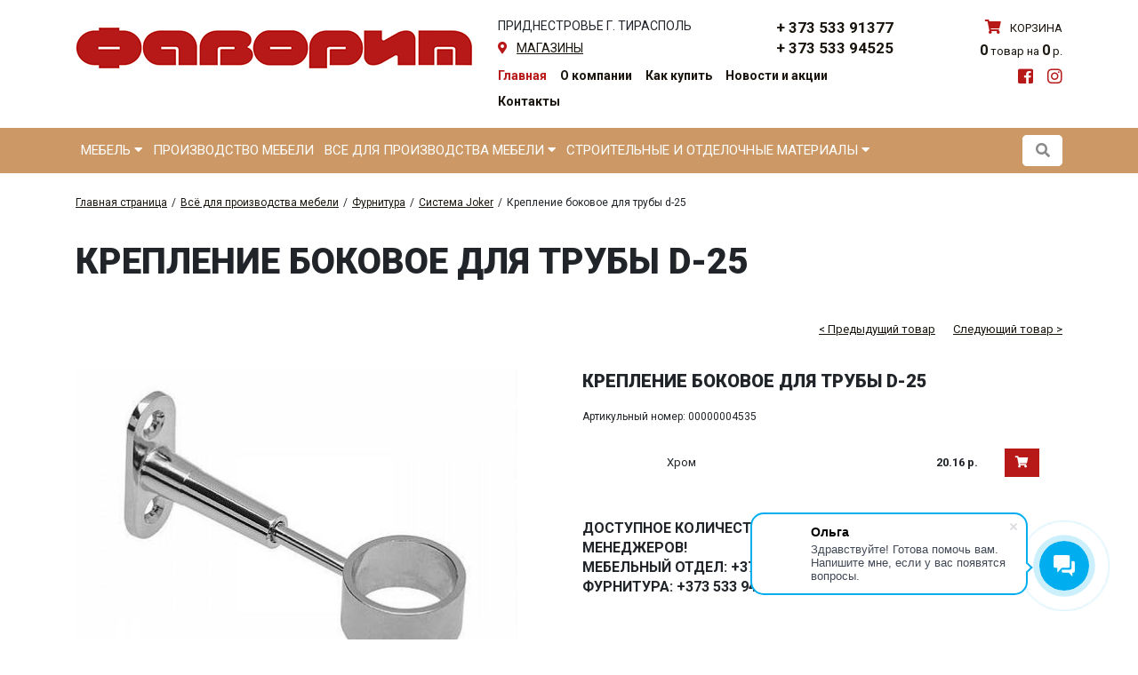

--- FILE ---
content_type: text/html; charset=UTF-8
request_url: https://favoritmd.com/catalog/furnitura_sistema_joker/5926/
body_size: 12638
content:
<!DOCTYPE html>
<html>

<head>
	<title>Купить Крепление боковое для трубы d-25 в магазине «Фаворит» </title>
<meta http-equiv="Content-Type" content="text/html; charset=UTF-8" />
<meta name="robots" content="index, follow" />
<meta name="description" content="Купить Крепление боковое для трубы d-25 в магазине мебели, строительных и отделочных материалов «Фаворит» , Тирасполь, ПМР. Мебельный отдел: +373 533 91377, Фурнитура: +373 533 94525." />
<link href="/local/templates/front/css/reset.css?15844256441096" type="text/css"  data-template-style="true"  rel="stylesheet" />
<link href="/local/templates/front/css/bootstrap.min.css?1584425644140930" type="text/css"  data-template-style="true"  rel="stylesheet" />
<link href="/local/templates/front/css/jquery.fancybox.min.css?158442564414065" type="text/css"  data-template-style="true"  rel="stylesheet" />
<link href="/local/templates/front/css/all.min.css?158442564446930" type="text/css"  data-template-style="true"  rel="stylesheet" />
<link href="/local/templates/front/css/slick.css?15855912671797" type="text/css"  data-template-style="true"  rel="stylesheet" />
<link href="/local/templates/front/css/styles.css?161606197835071" type="text/css"  data-template-style="true"  rel="stylesheet" />
<script>if(!window.BX)window.BX={};if(!window.BX.message)window.BX.message=function(mess){if(typeof mess==='object'){for(let i in mess) {BX.message[i]=mess[i];} return true;}};</script>
<script>(window.BX||top.BX).message({"pull_server_enabled":"N","pull_config_timestamp":0,"shared_worker_allowed":"Y","pull_guest_mode":"N","pull_guest_user_id":0,"pull_worker_mtime":1746162309});(window.BX||top.BX).message({"PULL_OLD_REVISION":"Для продолжения корректной работы с сайтом необходимо перезагрузить страницу."});</script>
<script>(window.BX||top.BX).message({"JS_CORE_LOADING":"Загрузка...","JS_CORE_NO_DATA":"- Нет данных -","JS_CORE_WINDOW_CLOSE":"Закрыть","JS_CORE_WINDOW_EXPAND":"Развернуть","JS_CORE_WINDOW_NARROW":"Свернуть в окно","JS_CORE_WINDOW_SAVE":"Сохранить","JS_CORE_WINDOW_CANCEL":"Отменить","JS_CORE_WINDOW_CONTINUE":"Продолжить","JS_CORE_H":"ч","JS_CORE_M":"м","JS_CORE_S":"с","JSADM_AI_HIDE_EXTRA":"Скрыть лишние","JSADM_AI_ALL_NOTIF":"Показать все","JSADM_AUTH_REQ":"Требуется авторизация!","JS_CORE_WINDOW_AUTH":"Войти","JS_CORE_IMAGE_FULL":"Полный размер"});</script>

<script src="/bitrix/js/main/core/core.min.js?1742876758225353"></script>

<script>BX.Runtime.registerExtension({"name":"main.core","namespace":"BX","loaded":true});</script>
<script>BX.setJSList(["\/bitrix\/js\/main\/core\/core_ajax.js","\/bitrix\/js\/main\/core\/core_promise.js","\/bitrix\/js\/main\/polyfill\/promise\/js\/promise.js","\/bitrix\/js\/main\/loadext\/loadext.js","\/bitrix\/js\/main\/loadext\/extension.js","\/bitrix\/js\/main\/polyfill\/promise\/js\/promise.js","\/bitrix\/js\/main\/polyfill\/find\/js\/find.js","\/bitrix\/js\/main\/polyfill\/includes\/js\/includes.js","\/bitrix\/js\/main\/polyfill\/matches\/js\/matches.js","\/bitrix\/js\/ui\/polyfill\/closest\/js\/closest.js","\/bitrix\/js\/main\/polyfill\/fill\/main.polyfill.fill.js","\/bitrix\/js\/main\/polyfill\/find\/js\/find.js","\/bitrix\/js\/main\/polyfill\/matches\/js\/matches.js","\/bitrix\/js\/main\/polyfill\/core\/dist\/polyfill.bundle.js","\/bitrix\/js\/main\/core\/core.js","\/bitrix\/js\/main\/polyfill\/intersectionobserver\/js\/intersectionobserver.js","\/bitrix\/js\/main\/lazyload\/dist\/lazyload.bundle.js","\/bitrix\/js\/main\/polyfill\/core\/dist\/polyfill.bundle.js","\/bitrix\/js\/main\/parambag\/dist\/parambag.bundle.js"]);
</script>
<script>(window.BX||top.BX).message({"LANGUAGE_ID":"ru","FORMAT_DATE":"DD.MM.YYYY","FORMAT_DATETIME":"DD.MM.YYYY HH:MI:SS","COOKIE_PREFIX":"BITRIX_SM","SERVER_TZ_OFFSET":"7200","UTF_MODE":"Y","SITE_ID":"s1","SITE_DIR":"\/","USER_ID":"","SERVER_TIME":1769754781,"USER_TZ_OFFSET":0,"USER_TZ_AUTO":"Y","bitrix_sessid":"a96e92687917d62745b9deb66ae3b168"});</script>


<script src="/bitrix/js/pull/protobuf/protobuf.js?1680099898274055"></script>
<script src="/bitrix/js/pull/protobuf/model.js?168009989870928"></script>
<script src="/bitrix/js/main/core/core_promise.min.js?15844269372490"></script>
<script src="/bitrix/js/rest/client/rest.client.min.js?16800999509240"></script>
<script src="/bitrix/js/pull/client/pull.client.min.js?174616231149849"></script>
<script src="//code.jquery.com/jquery-latest.min.js"></script>
<script>BX.setJSList(["\/local\/templates\/front\/js\/jquery.fancybox.min.js","\/local\/templates\/front\/js\/popper.js","\/local\/templates\/front\/js\/bootstrap.min.js","\/local\/templates\/front\/js\/slick.min.js","\/local\/templates\/front\/js\/jquery.matchHeight-min.js","\/local\/templates\/front\/js\/select2.min.js","\/local\/templates\/front\/js\/scripts.js"]);</script>
<script>
					(function () {
						"use strict";

						var counter = function ()
						{
							var cookie = (function (name) {
								var parts = ("; " + document.cookie).split("; " + name + "=");
								if (parts.length == 2) {
									try {return JSON.parse(decodeURIComponent(parts.pop().split(";").shift()));}
									catch (e) {}
								}
							})("BITRIX_CONVERSION_CONTEXT_s1");

							if (cookie && cookie.EXPIRE >= BX.message("SERVER_TIME"))
								return;

							var request = new XMLHttpRequest();
							request.open("POST", "/bitrix/tools/conversion/ajax_counter.php", true);
							request.setRequestHeader("Content-type", "application/x-www-form-urlencoded");
							request.send(
								"SITE_ID="+encodeURIComponent("s1")+
								"&sessid="+encodeURIComponent(BX.bitrix_sessid())+
								"&HTTP_REFERER="+encodeURIComponent(document.referrer)
							);
						};

						if (window.frameRequestStart === true)
							BX.addCustomEvent("onFrameDataReceived", counter);
						else
							BX.ready(counter);
					})();
				</script>
<meta name="viewport" content="width=device-width, initial-scale=1.0">
<meta name="apple-mobile-web-app-capable" content="yes">
<link rel="icon" href="/favicon.png" type="image/x-icon">
<link rel="shortcut icon" href="/favicon.png" type="image/x-icon">

<script>
	(function(w,d,u){
		var s=d.createElement('script');s.async=true;s.src=u+'?'+(Date.now()/60000|0);
		var h=d.getElementsByTagName('script')[0];h.parentNode.insertBefore(s,h);
	})(window,document,'https://cdn-ru.bitrix24.ru/b13097148/crm/site_button/loader_1_bxzu9p.js');
</script>

<!--'start_frame_cache_TVwM3R'--><!-- Bitrix24.LiveChat external config -->
<script>
	window.addEventListener('onBitrixLiveChat', function(event)
	{
		var config = {'user':{'hash':'0f88e943e63fb0cc9601ac05186f27f8','name':'','lastName':'','email':''},'firstMessage':'[br][b]Сайт[/b]: #VAR_HOST#[br][b]Страница сайта[/b]: #VAR_PAGE#'};
		var widget = event.detail.widget;

		widget.setUserRegisterData(
			config.user
		);
		widget.setCustomData(
			config.firstMessage.replace('#VAR_HOST#', location.hostname).replace('#VAR_PAGE#', '[url='+location.href+']'+(document.title || location.href)+'[/url]')
		);

	
	});
</script>
<!-- /Bitrix24.LiveChat external config -->
<!--'end_frame_cache_TVwM3R'-->



<script  src="/bitrix/cache/js/s1/catalog/template_2b519fd3e5af6363b36ae5c42e0e6dca/template_2b519fd3e5af6363b36ae5c42e0e6dca_v1.js?1746162350315197"></script>
<script>var _ba = _ba || []; _ba.push(["aid", "3236bd4c75c9b1ac78a5ed5926d0dbe5"]); _ba.push(["host", "favoritmd.com"]); (function() {var ba = document.createElement("script"); ba.type = "text/javascript"; ba.async = true;ba.src = (document.location.protocol == "https:" ? "https://" : "http://") + "bitrix.info/ba.js";var s = document.getElementsByTagName("script")[0];s.parentNode.insertBefore(ba, s);})();</script>


</head>

<body>
	<div class="wrap">

		<div id="mobile-menu" class="mobile-menu2">
	<div class="mobile-menu2__inner">
		<div class="mobile-menu2__top">
			<div class="mobile-menu2__top1">
				<div class="search-wrap search-wrap--mobile">
					<div class="search search--mobile d-flex">
						<div class="search__input">
							<input class="search-input" type="search">
						</div>
						<div class="search__button">
							<button class="search-button">
								<i class="fas fa-search"></i>
							</button>
						</div>
					</div>
				</div>
			</div>
			<div class="mobile-menu2__top2">
				<div class="header-phone header-phone--mobile color-pink text-right">
					<a href="tel:+37353391377">+ 373 533 91377</a>
					<br>
					<a href="tel:+37353394525">+ 373 533 94525</a>
				</div>
			</div>
		</div>
		<div class="mobile-menu2__bottom">
			<div class="left-menu">
				<div class="left-menu__block">
					<a href="/catalog/mebel/">
						<div class="left-menu__link align-items-center d-flex">
							<div>
								Мебель
							</div>
							<div></div>
						</div>
					</a>
				</div>
				<div class="left-menu__block">
					<a href="/manufacture/">
						<div class="left-menu__link align-items-center d-flex">
							<div>
								Производство мебели
							</div>
							<div></div>
						</div>
					</a>
				</div>
				<div class="left-menu__block">
					<a href="/catalog/vsye_dlya_proizvodstva_mebeli/">
						<div class="left-menu__link align-items-center d-flex">
							<div>
								Все для изготовления мебели
							</div>
							<div></div>
						</div>
					</a>
				</div>
				<div class="left-menu__block">
					<a href="/catalog/construction_materials/">
						<div class="left-menu__link align-items-center d-flex">
							<div>
								Строительные и отделочные материалы
							</div>
							<div></div>
						</div>
					</a>
				</div>
			</div>
			<div class="left-menu2">
		<div class="left-menu2__block">

				<a class="active" href="/">Главная</a>		</div>
		<div class="left-menu2__block">
<a href="/about/">О компании</a>		</div>
		<div class="left-menu2__block">
<a href="/about/howto/">Как купить</a>		</div>
		<div class="left-menu2__block">
<a href="/news/">Новости и акции</a>		</div>
		<div class="left-menu2__block">
<a href="/about/contacts/">Контакты</a>		</div>
</div>
		</div>
		<div class="mobile-menu2__bottom">
			<div class="social__links">
				<a href="https://www.facebook.com/favoritmd-102020781828913/" target="_blank">
					<i class="fab fa-facebook-square"></i>
				</a>
				<a href="https://www.instagram.com/favoritmd/" target="_blank">
					<i class="fab fa-instagram"></i>
				</a>
			</div>
		</div>
	</div>
</div>
<div class="overmobile"></div>

		<header class="header">
	<div class="container">
		<div class="row">
			<div class="col-8 col-lg-6 col-xl-5">
				<div class="logo">
					<a href="/" class="logo__logo"></a>
				</div>
			</div>
			<div class="col-lg-4 col-xl-5 d-none d-lg-block">
				<div class="header-center">
					<div class="header-center__top text-uppercase">
						<div class="row">
							<div class="col-lg-12 col-xl-7">
								<div class="city city--header">
									<div class="city__city">
										Приднестровье г. Тирасполь
									</div>
									<div class="city__change">
										<i class="fas fa-map-marker-alt color-red"></i>
										<a href="/about/contacts/#map">магазины</a>
									</div>
								</div>
							</div>
							<div class="col-xl-5 d-none d-xl-block">
								<div class="header-phone text-right">
									<a href="tel:+37353391377">+ 373 533 91377</a>
									<br>
									<a href="tel:+37353394525">+ 373 533 94525</a>
								</div>
							</div>
						</div>
					</div>

					<div class="header-center__bottom d-none d-xl-block">
	<div class="top-menu d-flex flex-wrap">
		<div class="top-menu__block">

				<a class="active" href="/">Главная</a>
		</div>
		<div class="top-menu__block">
<a href="/about/">О компании</a>
		</div>
		<div class="top-menu__block">
<a href="/about/howto/">Как купить</a>
		</div>
		<div class="top-menu__block">
<a href="/news/">Новости и акции</a>
		</div>
		<div class="top-menu__block">
<a href="/about/contacts/">Контакты</a>
		</div>
	</div>
</div>
				</div>
			</div>
			<div class="col-2 col-lg-1 d-xl-none">
				<div class="mobile-basket mobile-icon">
					<a href="/personal/cart/">
						<i class="fas fa-shopping-cart color-red"></i>
					</a>
				</div>
			</div>
			<div class="col-2 col-lg-1 d-xl-none">
				<div class="mobile-menu mobile-icon">
					<a href="#">
						<i class="fas fa-bars color-red"></i>
					</a>
				</div>
			</div>

			<div class="col-12 col-lg-2 d-none d-xl-block">
	<div class="text-right">
		<a href="/personal/cart/" class="basket">
			<div class="basket__top text-uppercase">
				<i class="fas fa-shopping-cart color-red"></i> корзина
			</div>
			<div class="basket__bottom">
				<span>0</span> товар на
				<span>0</span> р.
			</div>
		</a>
	</div>
	<div class="text-right social__links">
		<a href="https://www.facebook.com/favoritmd-102020781828913/" target="_blank">
			<i class="fab fa-facebook-square"></i>
		</a>
		<a href="https://www.instagram.com/favoritmd/" target="_blank">
			<i class="fab fa-instagram"></i>
		</a>
	</div>
</div>

		</div>
	</div>
</header>

		<section class="section section--menu d-none d-xl-block">
	<div class="container">
		<div class="position-relative">
			<div class="row">
				<div class="col-12 col-lg-10 position-static">
					<nav class="main-menu text-uppercase d-flex flex-wrap">
						<div class="main-menu__block">
							<a href="/catalog/mebel/">Мебель
								<i class="fas fa-caret-down"></i>
							</a>
							<div class="main-menu2">
								<div class="row">
									<div class="col-7">
										<div class="main-menu-sub menu-sub">

										<div class="main-menu-sub__block menu-sub-block">
											<a href="/catalog/myagkaya_mebel/" class="main-menu-sub__link menu-sub-link">
												<div class="d-flex align-items-center">
													<div class="main-menu-sub__link-left">
														Мягкая мебель													</div>
													<div class="main-menu-sub__link-right">
														<i class="fas fa-chevron-right"></i>
													</div>
												</div>
											</a>
											<div class="main-menu-sub2 menu-sub">
												<div class="main-menu-sub2__block menu-sub-block">
													<a href="/catalog/myagkaya_mebel_banketki/" class="main-menu-sub2__link menu-sub-link">
														Банкетки													</a>
												</div>
												<div class="main-menu-sub2__block menu-sub-block">
													<a href="/catalog/myagkaya_mebel_kresla/" class="main-menu-sub2__link menu-sub-link">
														Кресла													</a>
												</div>
												<div class="main-menu-sub2__block menu-sub-block">
													<a href="/catalog/myagkaya_mebel_nabory/" class="main-menu-sub2__link menu-sub-link">
														Наборы													</a>
												</div>
												<div class="main-menu-sub2__block menu-sub-block">
													<a href="/catalog/myagkaya_mebel_pryamye_divany_2-h_mestnye/" class="main-menu-sub2__link menu-sub-link">
														Прямые диваны 2-х местные													</a>
												</div>
												<div class="main-menu-sub2__block menu-sub-block">
													<a href="/catalog/myagkaya_mebel_pryamye_divany_3-h_mestnye/" class="main-menu-sub2__link menu-sub-link">
														Прямые диваны 3-х местные													</a>
												</div>
												<div class="main-menu-sub2__block menu-sub-block">
													<a href="/catalog/myagkaya_mebel_uglovye_divany/" class="main-menu-sub2__link menu-sub-link">
														Угловые диваны													</a>
												</div>
											</div>
										</div>

										<div class="main-menu-sub__block menu-sub-block">
											<a href="/catalog/mebel_dlya_gostinoy/" class="main-menu-sub__link menu-sub-link">
												<div class="d-flex align-items-center">
													<div class="main-menu-sub__link-left">
														Мебель для гостиной													</div>
													<div class="main-menu-sub__link-right">
														<i class="fas fa-chevron-right"></i>
													</div>
												</div>
											</a>
											<div class="main-menu-sub2 menu-sub">
												<div class="main-menu-sub2__block menu-sub-block">
													<a href="/catalog/mebel_dlya_gostinoy_vitriny/" class="main-menu-sub2__link menu-sub-link">
														Витрины													</a>
												</div>
												<div class="main-menu-sub2__block menu-sub-block">
													<a href="/catalog/mebel_dlya_gostinoy_zerkalo/" class="main-menu-sub2__link menu-sub-link">
														Зеркало													</a>
												</div>
												<div class="main-menu-sub2__block menu-sub-block">
													<a href="/catalog/mebel_dlya_gostinoy_komody/" class="main-menu-sub2__link menu-sub-link">
														Комоды													</a>
												</div>
												<div class="main-menu-sub2__block menu-sub-block">
													<a href="/catalog/mebel_dlya_gostinoy_stenki/" class="main-menu-sub2__link menu-sub-link">
														Стенки													</a>
												</div>
												<div class="main-menu-sub2__block menu-sub-block">
													<a href="/catalog/mebel_dlya_gostinoy_stoly_zhurnalnye/" class="main-menu-sub2__link menu-sub-link">
														Столы журнальные													</a>
												</div>
												<div class="main-menu-sub2__block menu-sub-block">
													<a href="/catalog/mebel_dlya_gostinoy_tumby_tv/" class="main-menu-sub2__link menu-sub-link">
														Тумбы ТВ													</a>
												</div>
												<div class="main-menu-sub2__block menu-sub-block">
													<a href="/catalog/mebel_dlya_gostinoy_shkafy/" class="main-menu-sub2__link menu-sub-link">
														Шкафы													</a>
												</div>
												<div class="main-menu-sub2__block menu-sub-block">
													<a href="/catalog/rasprodazha_skidki_gost/" class="main-menu-sub2__link menu-sub-link">
														Распродажа/скидки													</a>
												</div>
											</div>
										</div>

										<div class="main-menu-sub__block menu-sub-block">
											<a href="/catalog/mebel_dlya_spalni/" class="main-menu-sub__link menu-sub-link">
												<div class="d-flex align-items-center">
													<div class="main-menu-sub__link-left">
														Мебель для спальни													</div>
													<div class="main-menu-sub__link-right">
														<i class="fas fa-chevron-right"></i>
													</div>
												</div>
											</a>
											<div class="main-menu-sub2 menu-sub">
												<div class="main-menu-sub2__block menu-sub-block">
													<a href="/catalog/mebel_dlya_spalni_zerkalo/" class="main-menu-sub2__link menu-sub-link">
														Зеркало													</a>
												</div>
												<div class="main-menu-sub2__block menu-sub-block">
													<a href="/catalog/mebel_dlya_spalni_karkasy_dlya_krovatey/" class="main-menu-sub2__link menu-sub-link">
														Каркасы для кроватей													</a>
												</div>
												<div class="main-menu-sub2__block menu-sub-block">
													<a href="/catalog/mebel_dlya_spalni_komody/" class="main-menu-sub2__link menu-sub-link">
														Комоды													</a>
												</div>
												<div class="main-menu-sub2__block menu-sub-block">
													<a href="/catalog/mebel_dlya_spalni_krovati/" class="main-menu-sub2__link menu-sub-link">
														Кровати													</a>
												</div>
												<div class="main-menu-sub2__block menu-sub-block">
													<a href="/catalog/mebel_dlya_spalni_tualetnyy_stolik/" class="main-menu-sub2__link menu-sub-link">
														Туалетный столик													</a>
												</div>
												<div class="main-menu-sub2__block menu-sub-block">
													<a href="/catalog/mebel_dlya_spalni_tumby_prikrovatnye/" class="main-menu-sub2__link menu-sub-link">
														Тумбы прикроватные													</a>
												</div>
												<div class="main-menu-sub2__block menu-sub-block">
													<a href="/catalog/mebel_dlya_spalni_shkafy/" class="main-menu-sub2__link menu-sub-link">
														Шкафы													</a>
												</div>
												<div class="main-menu-sub2__block menu-sub-block">
													<a href="/catalog/rasprodazha_skidki_sp/" class="main-menu-sub2__link menu-sub-link">
														Распродажа/скидки													</a>
												</div>
											</div>
										</div>

										<div class="main-menu-sub__block menu-sub-block">
											<a href="/catalog/mebel_dlya_detskoy/" class="main-menu-sub__link menu-sub-link">
												<div class="d-flex align-items-center">
													<div class="main-menu-sub__link-left">
														Мебель для детской													</div>
													<div class="main-menu-sub__link-right">
														<i class="fas fa-chevron-right"></i>
													</div>
												</div>
											</a>
											<div class="main-menu-sub2 menu-sub">
												<div class="main-menu-sub2__block menu-sub-block">
													<a href="/catalog/mebel_dlya_detskoy_kresla_stulya/" class="main-menu-sub2__link menu-sub-link">
														Кресла, стулья													</a>
												</div>
												<div class="main-menu-sub2__block menu-sub-block">
													<a href="/catalog/mebel_dlya_detskoy_krovati/" class="main-menu-sub2__link menu-sub-link">
														Кровати													</a>
												</div>
												<div class="main-menu-sub2__block menu-sub-block">
													<a href="/catalog/mebel_dlya_detskoy_polki/" class="main-menu-sub2__link menu-sub-link">
														Полки													</a>
												</div>
												<div class="main-menu-sub2__block menu-sub-block">
													<a href="/catalog/mebel_dlya_detskoy_stellazhi/" class="main-menu-sub2__link menu-sub-link">
														Стеллажи													</a>
												</div>
												<div class="main-menu-sub2__block menu-sub-block">
													<a href="/catalog/mebel_dlya_detskoy_stoly_pismennye/" class="main-menu-sub2__link menu-sub-link">
														Столы письменные													</a>
												</div>
												<div class="main-menu-sub2__block menu-sub-block">
													<a href="/catalog/mebel_dlya_detskoy_tumby/" class="main-menu-sub2__link menu-sub-link">
														Тумбы													</a>
												</div>
												<div class="main-menu-sub2__block menu-sub-block">
													<a href="/catalog/mebel_dlya_detskoy_shkafy/" class="main-menu-sub2__link menu-sub-link">
														Шкафы													</a>
												</div>
												<div class="main-menu-sub2__block menu-sub-block">
													<a href="/catalog/rasprodazha_skidki_det/" class="main-menu-sub2__link menu-sub-link">
														Распродажа/скидки													</a>
												</div>
											</div>
										</div>

										<div class="main-menu-sub__block menu-sub-block">
											<a href="/catalog/mebel_dlya_ofisa/" class="main-menu-sub__link menu-sub-link">
												<div class="d-flex align-items-center">
													<div class="main-menu-sub__link-left">
														Мебель для офиса													</div>
													<div class="main-menu-sub__link-right">
														<i class="fas fa-chevron-right"></i>
													</div>
												</div>
											</a>
											<div class="main-menu-sub2 menu-sub">
												<div class="main-menu-sub2__block menu-sub-block">
													<a href="/catalog/mebel_dlya_ofisa_kresla_ofisnye/" class="main-menu-sub2__link menu-sub-link">
														Кресла офисные													</a>
												</div>
												<div class="main-menu-sub2__block menu-sub-block">
													<a href="/catalog/mebel_dlya_ofisa_kresla_rukovoditeley/" class="main-menu-sub2__link menu-sub-link">
														Кресла руководителей													</a>
												</div>
												<div class="main-menu-sub2__block menu-sub-block">
													<a href="/catalog/mebel_dlya_ofisa_myagkaya_mebel/" class="main-menu-sub2__link menu-sub-link">
														Мягкая мебель													</a>
												</div>
												<div class="main-menu-sub2__block menu-sub-block">
													<a href="/catalog/mebel_dlya_ofisa_polka/" class="main-menu-sub2__link menu-sub-link">
														Полка													</a>
												</div>
												<div class="main-menu-sub2__block menu-sub-block">
													<a href="/catalog/mebel_dlya_ofisa_stellazhi/" class="main-menu-sub2__link menu-sub-link">
														Стеллажи													</a>
												</div>
												<div class="main-menu-sub2__block menu-sub-block">
													<a href="/catalog/mebel_dlya_ofisa_stoly_kompyuternye/" class="main-menu-sub2__link menu-sub-link">
														Столы компьютерные													</a>
												</div>
												<div class="main-menu-sub2__block menu-sub-block">
													<a href="/catalog/mebel_dlya_ofisa_stoly_rukovoditedya/" class="main-menu-sub2__link menu-sub-link">
														Столы руководитедя													</a>
												</div>
												<div class="main-menu-sub2__block menu-sub-block">
													<a href="/catalog/mebel_dlya_ofisa_stulya/" class="main-menu-sub2__link menu-sub-link">
														Стулья													</a>
												</div>
												<div class="main-menu-sub2__block menu-sub-block">
													<a href="/catalog/mebel_dlya_ofisa_tumby/" class="main-menu-sub2__link menu-sub-link">
														Тумбы													</a>
												</div>
												<div class="main-menu-sub2__block menu-sub-block">
													<a href="/catalog/mebel_dlya_ofisa_shkaf_platyanoy/" class="main-menu-sub2__link menu-sub-link">
														Шкаф платяной													</a>
												</div>
												<div class="main-menu-sub2__block menu-sub-block">
													<a href="/catalog/mebel_dlya_ofisa_shkaf_s_polkami/" class="main-menu-sub2__link menu-sub-link">
														Шкаф с полками													</a>
												</div>
												<div class="main-menu-sub2__block menu-sub-block">
													<a href="/catalog/rasprodazha_skidki_off/" class="main-menu-sub2__link menu-sub-link">
														 Распродажа/скидки													</a>
												</div>
											</div>
										</div>

										<div class="main-menu-sub__block menu-sub-block">
											<a href="/catalog/prihozhie/" class="main-menu-sub__link menu-sub-link">
												<div class="d-flex align-items-center">
													<div class="main-menu-sub__link-left">
														Прихожие													</div>
													<div class="main-menu-sub__link-right">
														<i class="fas fa-chevron-right"></i>
													</div>
												</div>
											</a>
											<div class="main-menu-sub2 menu-sub">
												<div class="main-menu-sub2__block menu-sub-block">
													<a href="/catalog/prihozhie_veshalka/" class="main-menu-sub2__link menu-sub-link">
														Вешалка													</a>
												</div>
												<div class="main-menu-sub2__block menu-sub-block">
													<a href="/catalog/prihozhie_zerkalo/" class="main-menu-sub2__link menu-sub-link">
														Зеркало													</a>
												</div>
												<div class="main-menu-sub2__block menu-sub-block">
													<a href="/catalog/prihozhie_komody/" class="main-menu-sub2__link menu-sub-link">
														Комоды													</a>
												</div>
												<div class="main-menu-sub2__block menu-sub-block">
													<a href="/catalog/prihozhie_nabory/" class="main-menu-sub2__link menu-sub-link">
														Наборы													</a>
												</div>
												<div class="main-menu-sub2__block menu-sub-block">
													<a href="/catalog/prihozhie_tumba_dlya_obuvi/" class="main-menu-sub2__link menu-sub-link">
														Тумба для обуви													</a>
												</div>
												<div class="main-menu-sub2__block menu-sub-block">
													<a href="/catalog/prihozhie_shkaf/" class="main-menu-sub2__link menu-sub-link">
														Шкаф													</a>
												</div>
												<div class="main-menu-sub2__block menu-sub-block">
													<a href="/catalog/rasprodazha_skidki_pr/" class="main-menu-sub2__link menu-sub-link">
														Распродажа/скидки													</a>
												</div>
											</div>
										</div>

										<div class="main-menu-sub__block menu-sub-block">
											<a href="/catalog/mebel_dlya_stolovoy/" class="main-menu-sub__link menu-sub-link">
												<div class="d-flex align-items-center">
													<div class="main-menu-sub__link-left">
														Мебель для столовой													</div>
													<div class="main-menu-sub__link-right">
														<i class="fas fa-chevron-right"></i>
													</div>
												</div>
											</a>
											<div class="main-menu-sub2 menu-sub">
												<div class="main-menu-sub2__block menu-sub-block">
													<a href="/catalog/mebel_dlya_stolovoy_kuhonnye_komplekty/" class="main-menu-sub2__link menu-sub-link">
														Кухонные комплекты													</a>
												</div>
												<div class="main-menu-sub2__block menu-sub-block">
													<a href="/catalog/mebel_dlya_stolovoy_stol_obedennyy/" class="main-menu-sub2__link menu-sub-link">
														Стол обеденный													</a>
												</div>
												<div class="main-menu-sub2__block menu-sub-block">
													<a href="/catalog/mebel_dlya_stolovoy_stul/" class="main-menu-sub2__link menu-sub-link">
														Стул													</a>
												</div>
												<div class="main-menu-sub2__block menu-sub-block">
													<a href="/catalog/mebel_dlya_stolovoy_stul_barnyy/" class="main-menu-sub2__link menu-sub-link">
														Стул барный													</a>
												</div>
												<div class="main-menu-sub2__block menu-sub-block">
													<a href="/catalog/rasprodazha_skidki_stol/" class="main-menu-sub2__link menu-sub-link">
														Распродажа/скидки													</a>
												</div>
											</div>
										</div>

										<div class="main-menu-sub__block menu-sub-block">
											<a href="/catalog/mebel_iz_naturalnogo_dereva/" class="main-menu-sub__link menu-sub-link">
												<div class="d-flex align-items-center">
													<div class="main-menu-sub__link-left">
														Мебель из натурального дерева													</div>
												</div>
											</a>
											<div class="main-menu-sub2 menu-sub">
											</div>
										</div>

										<div class="main-menu-sub__block menu-sub-block">
											<a href="/catalog/mebel_iz_rotanga/" class="main-menu-sub__link menu-sub-link">
												<div class="d-flex align-items-center">
													<div class="main-menu-sub__link-left">
														Мебель из ротанга													</div>
												</div>
											</a>
											<div class="main-menu-sub2 menu-sub">
											</div>
										</div>

										<div class="main-menu-sub__block menu-sub-block">
											<a href="/catalog/matrasy_i_podushki/" class="main-menu-sub__link menu-sub-link">
												<div class="d-flex align-items-center">
													<div class="main-menu-sub__link-left">
														Матрасы и подушки													</div>
													<div class="main-menu-sub__link-right">
														<i class="fas fa-chevron-right"></i>
													</div>
												</div>
											</a>
											<div class="main-menu-sub2 menu-sub">
												<div class="main-menu-sub2__block menu-sub-block">
													<a href="/catalog/matrasy_i_podushki_bespruzhinnye/" class="main-menu-sub2__link menu-sub-link">
														Беспружинные													</a>
												</div>
												<div class="main-menu-sub2__block menu-sub-block">
													<a href="/catalog/matrasy_i_podushki_detskie/" class="main-menu-sub2__link menu-sub-link">
														Детские													</a>
												</div>
												<div class="main-menu-sub2__block menu-sub-block">
													<a href="/catalog/matrasy_i_podushki_namatrasniki/" class="main-menu-sub2__link menu-sub-link">
														Наматрасники													</a>
												</div>
												<div class="main-menu-sub2__block menu-sub-block">
													<a href="/catalog/matrasy_i_podushki_podushki/" class="main-menu-sub2__link menu-sub-link">
														Подушки													</a>
												</div>
												<div class="main-menu-sub2__block menu-sub-block">
													<a href="/catalog/matrasy_i_podushki_s_zavisimym_pruzh_blokom/" class="main-menu-sub2__link menu-sub-link">
														С зависимым пруж.блоком													</a>
												</div>
												<div class="main-menu-sub2__block menu-sub-block">
													<a href="/catalog/matrasy_i_podushki_s_nezavisimym_pruzh_blokom/" class="main-menu-sub2__link menu-sub-link">
														С независимым пруж.блоком													</a>
												</div>
												<div class="main-menu-sub2__block menu-sub-block">
													<a href="/catalog/rasprodazha_skidki_mat/" class="main-menu-sub2__link menu-sub-link">
														Распродажа/скидки													</a>
												</div>
											</div>
										</div>

										<div class="main-menu-sub__block menu-sub-block">
											<a href="/catalog/raznoe/" class="main-menu-sub__link menu-sub-link">
												<div class="d-flex align-items-center">
													<div class="main-menu-sub__link-left">
														Разное													</div>
												</div>
											</a>
											<div class="main-menu-sub2 menu-sub">
											</div>
										</div>
										</div>
									</div>
									<div class="col-5">
										<img class="img-fluid" src="/local/templates/front/images/img-menu3.jpg" alt="">
									</div>
								</div>
							</div>
						</div>
						<div class="main-menu__block">
							<a href="/manufacture/">Производство мебели</a>
						</div>
						<div class="main-menu__block">
							<a href="/catalog/vsye_dlya_proizvodstva_mebeli/">Все для производства мебели
								<i class="fas fa-caret-down"></i>
							</a>
							<div class="main-menu2">
								<div class="row">
									<div class="col-7">
										<div class="main-menu-sub menu-sub">

											<div class="main-menu-sub__block menu-sub-block">
												<a href="/catalog/dsp_dvp_mdf_stoleshnicy/" class="main-menu-sub__link menu-sub-link">
													<div class="d-flex align-items-center">
														<div class="main-menu-sub__link-left">
															ДСП, ДВП, МДФ, столешницы														</div>
														<div class="main-menu-sub__link-right">
															<i class="fas fa-chevron-right"></i>
														</div>
													</div>
												</a>
												<div class="main-menu-sub2 menu-sub">
													<div class="main-menu-sub2__block menu-sub-block">
														<a href="/catalog/dsp_dvp_mdf_stoleshnicy_dvp/" class="main-menu-sub2__link menu-sub-link">
															ДВП														</a>
													</div>
													<div class="main-menu-sub2__block menu-sub-block">
														<a href="/catalog/dsp_dvp_mdf_stoleshnicy_dsp/" class="main-menu-sub2__link menu-sub-link">
															ДСП														</a>
													</div>
													<div class="main-menu-sub2__block menu-sub-block">
														<a href="/catalog/dsp_dvp_mdf_stoleshnicy_mdf/" class="main-menu-sub2__link menu-sub-link">
															МДФ														</a>
													</div>
													<div class="main-menu-sub2__block menu-sub-block">
														<a href="/catalog/dsp_dvp_mdf_stoleshnicy_stoleshnicy/" class="main-menu-sub2__link menu-sub-link">
															Столешницы														</a>
													</div>
												</div>
											</div>

											<div class="main-menu-sub__block menu-sub-block">
												<a href="/catalog/furnitura/" class="main-menu-sub__link menu-sub-link">
													<div class="d-flex align-items-center">
														<div class="main-menu-sub__link-left">
															Фурнитура														</div>
														<div class="main-menu-sub__link-right">
															<i class="fas fa-chevron-right"></i>
														</div>
													</div>
												</a>
												<div class="main-menu-sub2 menu-sub">
													<div class="main-menu-sub2__block menu-sub-block">
														<a href="/catalog/furnitura_barnaya_sistema/" class="main-menu-sub2__link menu-sub-link">
															Барная система														</a>
													</div>
													<div class="main-menu-sub2__block menu-sub-block">
														<a href="/catalog/furnitura_zamki/" class="main-menu-sub2__link menu-sub-link">
															Замки														</a>
													</div>
													<div class="main-menu-sub2__block menu-sub-block">
														<a href="/catalog/furnitura_komplekty/" class="main-menu-sub2__link menu-sub-link">
															Комплекты														</a>
													</div>
													<div class="main-menu-sub2__block menu-sub-block">
														<a href="/catalog/komplekty_hettich/" class="main-menu-sub2__link menu-sub-link">
															КОМПЛЕКТЫ HETTICH														</a>
													</div>
													<div class="main-menu-sub2__block menu-sub-block">
														<a href="/catalog/furnitura_konfirmaty_samorezy/" class="main-menu-sub2__link menu-sub-link">
															Конфирматы, саморезы														</a>
													</div>
													<div class="main-menu-sub2__block menu-sub-block">
														<a href="/catalog/furnitura_kryuchki/" class="main-menu-sub2__link menu-sub-link">
															Крючки														</a>
													</div>
													<div class="main-menu-sub2__block menu-sub-block">
														<a href="/catalog/furnitura_kuhonnaya_furnitura/" class="main-menu-sub2__link menu-sub-link">
															Кухонная фурнитура														</a>
													</div>
													<div class="main-menu-sub2__block menu-sub-block">
														<a href="/catalog/furnitura_mebelnye_opory/" class="main-menu-sub2__link menu-sub-link">
															Мебельные опоры														</a>
													</div>
													<div class="main-menu-sub2__block menu-sub-block">
														<a href="/catalog/furnitura_napolneniya_dlya_shkafov-kupe/" class="main-menu-sub2__link menu-sub-link">
															Наполнения для шкафов-купе														</a>
													</div>
													<div class="main-menu-sub2__block menu-sub-block">
														<a href="/catalog/furnitura_ofisnaya_furnitura/" class="main-menu-sub2__link menu-sub-link">
															Офисная фурнитура														</a>
													</div>
													<div class="main-menu-sub2__block menu-sub-block">
														<a href="/catalog/furnitura_planki_dlya_stoleshnic/" class="main-menu-sub2__link menu-sub-link">
															Планки для столешниц														</a>
													</div>
													<div class="main-menu-sub2__block menu-sub-block">
														<a href="/catalog/furnitura_plintusa_dlya_stoleshnic/" class="main-menu-sub2__link menu-sub-link">
															Плинтуса для столешниц														</a>
													</div>
													<div class="main-menu-sub2__block menu-sub-block">
														<a href="/catalog/furnitura_podemnye_mehanizmy/" class="main-menu-sub2__link menu-sub-link">
															Подъемные механизмы														</a>
													</div>
													<div class="main-menu-sub2__block menu-sub-block">
														<a href="/catalog/furnitura_polkoderzhateli_ugolki/" class="main-menu-sub2__link menu-sub-link">
															Полкодержатели, уголки														</a>
													</div>
													<div class="main-menu-sub2__block menu-sub-block">
														<a href="/catalog/raznoe2/" class="main-menu-sub2__link menu-sub-link">
															Разное														</a>
													</div>
													<div class="main-menu-sub2__block menu-sub-block">
														<a href="/catalog/furnitura_ruchki/" class="main-menu-sub2__link menu-sub-link">
															Ручки														</a>
													</div>
													<div class="main-menu-sub2__block menu-sub-block">
														<a href="/catalog/furnitura_segregatory_musornye_vedra/" class="main-menu-sub2__link menu-sub-link">
															Сегрегаторы, мусорные ведра														</a>
													</div>
													<div class="main-menu-sub2__block menu-sub-block">
														<a href="/catalog/furnitura_sistema_joker/" class="main-menu-sub2__link menu-sub-link">
															Система Joker														</a>
													</div>
													<div class="main-menu-sub2__block menu-sub-block">
														<a href="/catalog/furnitura_sistema_petel/" class="main-menu-sub2__link menu-sub-link">
															Система петель														</a>
													</div>
													<div class="main-menu-sub2__block menu-sub-block">
														<a href="/catalog/furnitura_sistema_reylingov/" class="main-menu-sub2__link menu-sub-link">
															Система рейлингов														</a>
													</div>
													<div class="main-menu-sub2__block menu-sub-block">
														<a href="/catalog/furnitura_sistemy_vydvizheniya/" class="main-menu-sub2__link menu-sub-link">
															Системы выдвижения														</a>
													</div>
													<div class="main-menu-sub2__block menu-sub-block">
														<a href="/catalog/furnitura_styazhki/" class="main-menu-sub2__link menu-sub-link">
															Стяжки														</a>
													</div>
													<div class="main-menu-sub2__block menu-sub-block">
														<a href="/catalog/furnitura_sushki_kargo_karusel/" class="main-menu-sub2__link menu-sub-link">
															Сушки, карго, карусель														</a>
													</div>
													<div class="main-menu-sub2__block menu-sub-block">
														<a href="/catalog/furnitura_cokol_kuhonnyy/" class="main-menu-sub2__link menu-sub-link">
															Цоколь кухонный														</a>
													</div>
												</div>
											</div>

											<div class="main-menu-sub__block menu-sub-block">
												<a href="/catalog/steklo_i_zerkalo/" class="main-menu-sub__link menu-sub-link">
													<div class="d-flex align-items-center">
														<div class="main-menu-sub__link-left">
															Стекло и зеркало														</div>
														<div class="main-menu-sub__link-right">
															<i class="fas fa-chevron-right"></i>
														</div>
													</div>
												</a>
												<div class="main-menu-sub2 menu-sub">
													<div class="main-menu-sub2__block menu-sub-block">
														<a href="/catalog/steklo_i_zerkalo_lacobel_lacomat/" class="main-menu-sub2__link menu-sub-link">
															Lacobel, Lacomat														</a>
													</div>
													<div class="main-menu-sub2__block menu-sub-block">
														<a href="/catalog/steklo_i_zerkalo_zerkalo/" class="main-menu-sub2__link menu-sub-link">
															Зеркало														</a>
													</div>
													<div class="main-menu-sub2__block menu-sub-block">
														<a href="/catalog/steklo_i_zerkalo_plenka_dlya_stekla/" class="main-menu-sub2__link menu-sub-link">
															Пленка для стекла														</a>
													</div>
													<div class="main-menu-sub2__block menu-sub-block">
														<a href="/catalog/steklo_i_zerkalo_profil_krepleniya_dlya_stekla/" class="main-menu-sub2__link menu-sub-link">
															Профиль, крепления для стекла														</a>
													</div>
													<div class="main-menu-sub2__block menu-sub-block">
														<a href="/catalog/steklo_i_zerkalo_steklo/" class="main-menu-sub2__link menu-sub-link">
															Стекло														</a>
													</div>
												</div>
											</div>

											<div class="main-menu-sub__block menu-sub-block">
												<a href="/catalog/kromochnye_materialy/" class="main-menu-sub__link menu-sub-link">
													<div class="d-flex align-items-center">
														<div class="main-menu-sub__link-left">
															Кромочные материалы														</div>
														<div class="main-menu-sub__link-right">
															<i class="fas fa-chevron-right"></i>
														</div>
													</div>
												</a>
												<div class="main-menu-sub2 menu-sub">
													<div class="main-menu-sub2__block menu-sub-block">
														<a href="/catalog/kromochnye_materialy_abs/" class="main-menu-sub2__link menu-sub-link">
															ABS														</a>
													</div>
													<div class="main-menu-sub2__block menu-sub-block">
														<a href="/catalog/kromochnye_materialy_hpl/" class="main-menu-sub2__link menu-sub-link">
															HPL														</a>
													</div>
													<div class="main-menu-sub2__block menu-sub-block">
														<a href="/catalog/kromochnye_materialy_melaminovaya_kromka/" class="main-menu-sub2__link menu-sub-link">
															Меламиновая кромка														</a>
													</div>
													<div class="main-menu-sub2__block menu-sub-block">
														<a href="/catalog/kromochnye_materialy_pvh/" class="main-menu-sub2__link menu-sub-link">
															ПВХ														</a>
													</div>
												</div>
											</div>

											<div class="main-menu-sub__block menu-sub-block">
												<a href="/catalog/fasady/" class="main-menu-sub__link menu-sub-link">
													<div class="d-flex align-items-center">
														<div class="main-menu-sub__link-left">
															Фасады														</div>
														<div class="main-menu-sub__link-right">
															<i class="fas fa-chevron-right"></i>
														</div>
													</div>
												</a>
												<div class="main-menu-sub2 menu-sub">
													<div class="main-menu-sub2__block menu-sub-block">
														<a href="/catalog/zagotovki_fasadov/" class="main-menu-sub2__link menu-sub-link">
															Заготовки фасадов														</a>
													</div>
													<div class="main-menu-sub2__block menu-sub-block">
														<a href="/catalog/fasady_fasadnye_paneli/" class="main-menu-sub2__link menu-sub-link">
															Фасадные панели														</a>
													</div>
													<div class="main-menu-sub2__block menu-sub-block">
														<a href="/catalog/fasady_fasady_-_shpon_strogannyy/" class="main-menu-sub2__link menu-sub-link">
															Фасады - шпон строганный														</a>
													</div>
													<div class="main-menu-sub2__block menu-sub-block">
														<a href="/catalog/fasady_fasady_mdf_v_plastike/" class="main-menu-sub2__link menu-sub-link">
															Фасады МДФ в пластике														</a>
													</div>
													<div class="main-menu-sub2__block menu-sub-block">
														<a href="/catalog/fasady_fasady_mdf_v_plenke_pvh/" class="main-menu-sub2__link menu-sub-link">
															Фасады МДФ в пленке ПВХ														</a>
													</div>
													<div class="main-menu-sub2__block menu-sub-block">
														<a href="/catalog/fasady_fasady_mdf_krashennye/" class="main-menu-sub2__link menu-sub-link">
															Фасады МДФ крашенные														</a>
													</div>
												</div>
											</div>

											<div class="main-menu-sub__block menu-sub-block">
												<a href="/catalog/profil_mdf/" class="main-menu-sub__link menu-sub-link">
													<div class="d-flex align-items-center">
														<div class="main-menu-sub__link-left">
															Профиль МДФ														</div>
														<div class="main-menu-sub__link-right">
															<i class="fas fa-chevron-right"></i>
														</div>
													</div>
												</a>
												<div class="main-menu-sub2 menu-sub">
													<div class="main-menu-sub2__block menu-sub-block">
														<a href="/catalog/profil_mdf_vstavki_dlya_fasadov/" class="main-menu-sub2__link menu-sub-link">
															Вставки для фасадов														</a>
													</div>
													<div class="main-menu-sub2__block menu-sub-block">
														<a href="/catalog/profil_mdf_dekorativnye_planki/" class="main-menu-sub2__link menu-sub-link">
															Декоративные планки														</a>
													</div>
													<div class="main-menu-sub2__block menu-sub-block">
														<a href="/catalog/profil_mdf_karnizy/" class="main-menu-sub2__link menu-sub-link">
															Карнизы														</a>
													</div>
													<div class="main-menu-sub2__block menu-sub-block">
														<a href="/catalog/profil_mdf_opory/" class="main-menu-sub2__link menu-sub-link">
															Опоры														</a>
													</div>
													<div class="main-menu-sub2__block menu-sub-block">
														<a href="/catalog/profil_mdf_ramochnye_profili/" class="main-menu-sub2__link menu-sub-link">
															Рамочные профили														</a>
													</div>
												</div>
											</div>

											<div class="main-menu-sub__block menu-sub-block">
												<a href="/catalog/ramochnyy_alyuminievyy_profil/" class="main-menu-sub__link menu-sub-link">
													<div class="d-flex align-items-center">
														<div class="main-menu-sub__link-left">
															Рамочный алюминиевый профиль														</div>
														<div class="main-menu-sub__link-right">
															<i class="fas fa-chevron-right"></i>
														</div>
													</div>
												</a>
												<div class="main-menu-sub2 menu-sub">
													<div class="main-menu-sub2__block menu-sub-block">
														<a href="/catalog/ramochnyy_alyuminievyy_profil_petli_dlya_alyuminievogo_profilya/" class="main-menu-sub2__link menu-sub-link">
															Петли для алюминиевого профиля														</a>
													</div>
													<div class="main-menu-sub2__block menu-sub-block">
														<a href="/catalog/ramochnyy_alyuminievyy_profil_profil_p_dlya_ramochnogo_fasada/" class="main-menu-sub2__link menu-sub-link">
															Профиль "P" для рамочного фасада														</a>
													</div>
													<div class="main-menu-sub2__block menu-sub-block">
														<a href="/catalog/ramochnyy_alyuminievyy_profil_profil_z_dlya_ramochnogo_fasada/" class="main-menu-sub2__link menu-sub-link">
															Профиль "Z" для рамочного фасада														</a>
													</div>
													<div class="main-menu-sub2__block menu-sub-block">
														<a href="/catalog/ramochnyy_alyuminievyy_profil_profil_s_dlya_ramochnogo_fasada/" class="main-menu-sub2__link menu-sub-link">
															Профиль "С" для рамочного фасада														</a>
													</div>
													<div class="main-menu-sub2__block menu-sub-block">
														<a href="/catalog/ramochnyy_alyuminievyy_profil_profil_decofix/" class="main-menu-sub2__link menu-sub-link">
															Профиль DECOFIX														</a>
													</div>
												</div>
											</div>

											<div class="main-menu-sub__block menu-sub-block">
												<a href="/catalog/moyki/" class="main-menu-sub__link menu-sub-link">
													<div class="d-flex align-items-center">
														<div class="main-menu-sub__link-left">
															Мойки														</div>
														<div class="main-menu-sub__link-right">
															<i class="fas fa-chevron-right"></i>
														</div>
													</div>
												</a>
												<div class="main-menu-sub2 menu-sub">
													<div class="main-menu-sub2__block menu-sub-block">
														<a href="/catalog/moyki_moyki_handmade_platinum/" class="main-menu-sub2__link menu-sub-link">
															Мойки HANDMADE PLATINUM														</a>
													</div>
													<div class="main-menu-sub2__block menu-sub-block">
														<a href="/catalog/moyki_moyki_granitnye_platinum/" class="main-menu-sub2__link menu-sub-link">
															Мойки гранитные PLATINUM														</a>
													</div>
													<div class="main-menu-sub2__block menu-sub-block">
														<a href="/catalog/moyki_moyki_iz_nerzhaveyuschey_stali_platinum/" class="main-menu-sub2__link menu-sub-link">
															Мойки из нержавеющей стали PLATINUM														</a>
													</div>
													<div class="main-menu-sub2__block menu-sub-block">
														<a href="/catalog/moyki_vreznye_moyki/" class="main-menu-sub2__link menu-sub-link">
															Врезные мойки														</a>
													</div>
													<div class="main-menu-sub2__block menu-sub-block">
														<a href="/catalog/moyki_moyki_iz_nanogranit/" class="main-menu-sub2__link menu-sub-link">
															Мойки из Nanogranit														</a>
													</div>
												</div>
											</div>

											<div class="main-menu-sub__block menu-sub-block">
												<a href="/catalog/mebelnoe_osveschenie/" class="main-menu-sub__link menu-sub-link">
													<div class="d-flex align-items-center">
														<div class="main-menu-sub__link-left">
															Мебельное освещение														</div>
														<div class="main-menu-sub__link-right">
															<i class="fas fa-chevron-right"></i>
														</div>
													</div>
												</a>
												<div class="main-menu-sub2 menu-sub">
													<div class="main-menu-sub2__block menu-sub-block">
														<a href="/catalog/mebelnoe_osveschenie_alyuminievyy_profil_glax/" class="main-menu-sub2__link menu-sub-link">
															Алюминиевый профиль GLAX														</a>
													</div>
													<div class="main-menu-sub2__block menu-sub-block">
														<a href="/catalog/mebelnoe_osveschenie_vyklyuchateli_datchiki/" class="main-menu-sub2__link menu-sub-link">
															Выключатели, датчики														</a>
													</div>
													<div class="main-menu-sub2__block menu-sub-block">
														<a href="/catalog/mebelnoe_osveschenie_galogenovoe_osveschenie/" class="main-menu-sub2__link menu-sub-link">
															Галогеновое освещение														</a>
													</div>
													<div class="main-menu-sub2__block menu-sub-block">
														<a href="/catalog/mebelnoe_osveschenie_svetodiodnoe_osveschenie/" class="main-menu-sub2__link menu-sub-link">
															Светодиодное освещение														</a>
													</div>
													<div class="main-menu-sub2__block menu-sub-block">
														<a href="/catalog/mebelnoe_osveschenie_svetodiodnye_lenty/" class="main-menu-sub2__link menu-sub-link">
															Светодиодные ленты														</a>
													</div>
													<div class="main-menu-sub2__block menu-sub-block">
														<a href="/catalog/mebelnoe_osveschenie_transformatory_dlya_svetodiodnogo_i_galogenovogo_osvescheniya/" class="main-menu-sub2__link menu-sub-link">
															Трансформаторы для светодиодного и галогенового освещения														</a>
													</div>
												</div>
											</div>

											<div class="main-menu-sub__block menu-sub-block">
												<a href="/catalog/instrumenty_hogert/" class="main-menu-sub__link menu-sub-link">
													<div class="d-flex align-items-center">
														<div class="main-menu-sub__link-left">
															Инструменты Hogert														</div>
													</div>
												</a>
												<div class="main-menu-sub2 menu-sub">
												</div>
											</div>

											<div class="main-menu-sub__block menu-sub-block">
												<a href="/catalog/lakokrasochnye_materialy_firmy_sirca_italiya/" class="main-menu-sub__link menu-sub-link">
													<div class="d-flex align-items-center">
														<div class="main-menu-sub__link-left">
															Лакокрасочные материалы фирмы Sirca (Италия)														</div>
													</div>
												</a>
												<div class="main-menu-sub2 menu-sub">
												</div>
											</div>

											<div class="main-menu-sub__block menu-sub-block">
												<a href="/catalog/razdvizhnye_sistemy_albatur/" class="main-menu-sub__link menu-sub-link">
													<div class="d-flex align-items-center">
														<div class="main-menu-sub__link-left">
															Раздвижные системы ALBATUR														</div>
														<div class="main-menu-sub__link-right">
															<i class="fas fa-chevron-right"></i>
														</div>
													</div>
												</a>
												<div class="main-menu-sub2 menu-sub">
													<div class="main-menu-sub2__block menu-sub-block">
														<a href="/catalog/razdvizhnye_sistemy_albatur_glassline_7702/" class="main-menu-sub2__link menu-sub-link">
															GLASSLINE 7702														</a>
													</div>
													<div class="main-menu-sub2__block menu-sub-block">
														<a href="/catalog/topslide/" class="main-menu-sub2__link menu-sub-link">
															Topslide														</a>
													</div>
													<div class="main-menu-sub2__block menu-sub-block">
														<a href="/catalog/razdvizhnye_sistemy_albatur_wingslide_7440/" class="main-menu-sub2__link menu-sub-link">
															WINGSLIDE 7440														</a>
													</div>
												</div>
											</div>

											<div class="main-menu-sub__block menu-sub-block">
												<a href="/catalog/razdvizhnye_sistemy_alutech/" class="main-menu-sub__link menu-sub-link">
													<div class="d-flex align-items-center">
														<div class="main-menu-sub__link-left">
															Раздвижные системы Alutech (Акция -10%)														</div>
													</div>
												</a>
												<div class="main-menu-sub2 menu-sub">
												</div>
											</div>

											<div class="main-menu-sub__block menu-sub-block">
												<a href="/catalog/razdvizhnye_sistemy_gtv/" class="main-menu-sub__link menu-sub-link">
													<div class="d-flex align-items-center">
														<div class="main-menu-sub__link-left">
															Раздвижные системы GTV														</div>
														<div class="main-menu-sub__link-right">
															<i class="fas fa-chevron-right"></i>
														</div>
													</div>
												</a>
												<div class="main-menu-sub2 menu-sub">
													<div class="main-menu-sub2__block menu-sub-block">
														<a href="/catalog/razdvizhnye_sistemy_gtv_podvesnaya_sistema_quantum/" class="main-menu-sub2__link menu-sub-link">
															Подвесная система Quantum														</a>
													</div>
													<div class="main-menu-sub2__block menu-sub-block">
														<a href="/catalog/razdvizhnye_sistemy_gtv_sistema_ergo_novo_s/" class="main-menu-sub2__link menu-sub-link">
															Система Ergo, Novo S														</a>
													</div>
													<div class="main-menu-sub2__block menu-sub-block">
														<a href="/catalog/razdvizhnye_sistemy_gtv_sistema_mito_plus/" class="main-menu-sub2__link menu-sub-link">
															Система Mito plus														</a>
													</div>
													<div class="main-menu-sub2__block menu-sub-block">
														<a href="/catalog/razdvizhnye_sistemy_gtv_sistema_overline_plus/" class="main-menu-sub2__link menu-sub-link">
															Система Overline plus														</a>
													</div>
													<div class="main-menu-sub2__block menu-sub-block">
														<a href="/catalog/razdvizhnye_sistemy_gtv_sistematrafo/" class="main-menu-sub2__link menu-sub-link">
															Система Trafo														</a>
													</div>
												</div>
											</div>

											<div class="main-menu-sub__block menu-sub-block">
												<a href="/catalog/razdvizhnye_sistemy_hettich/" class="main-menu-sub__link menu-sub-link">
													<div class="d-flex align-items-center">
														<div class="main-menu-sub__link-left">
															Раздвижные системы Hettich														</div>
														<div class="main-menu-sub__link-right">
															<i class="fas fa-chevron-right"></i>
														</div>
													</div>
												</a>
												<div class="main-menu-sub2 menu-sub">
													<div class="main-menu-sub2__block menu-sub-block">
														<a href="/catalog/razdvizhnaya_sistema_topline_l/" class="main-menu-sub2__link menu-sub-link">
															Раздвижная система TopLine L														</a>
													</div>
													<div class="main-menu-sub2__block menu-sub-block">
														<a href="/catalog/razdvizhnye_sistemy_hettich_skladnaya_sistema_wingline_l/" class="main-menu-sub2__link menu-sub-link">
															Складная система WingLine L														</a>
													</div>
												</div>
											</div>

											<div class="main-menu-sub__block menu-sub-block">
												<a href="/catalog/razdvizhnye_sistemy_komandor/" class="main-menu-sub__link menu-sub-link">
													<div class="d-flex align-items-center">
														<div class="main-menu-sub__link-left">
															Раздвижные системы Komandor														</div>
														<div class="main-menu-sub__link-right">
															<i class="fas fa-chevron-right"></i>
														</div>
													</div>
												</a>
												<div class="main-menu-sub2 menu-sub">
													<div class="main-menu-sub2__block menu-sub-block">
														<a href="/catalog/razdvizhnye_sistemy_komandor_garderobnaya-kolonnaya_sistema/" class="main-menu-sub2__link menu-sub-link">
															Гардеробная-колонная система														</a>
													</div>
													<div class="main-menu-sub2__block menu-sub-block">
														<a href="/catalog/razdvizhnye_sistemy_komandor_podvesnaya_sistema/" class="main-menu-sub2__link menu-sub-link">
															Подвесная система														</a>
													</div>
													<div class="main-menu-sub2__block menu-sub-block">
														<a href="/catalog/razdvizhnye_sistemy_komandor_sistema_heliodor/" class="main-menu-sub2__link menu-sub-link">
															Система Heliodor														</a>
													</div>
													<div class="main-menu-sub2__block menu-sub-block">
														<a href="/catalog/razdvizhnye_sistemy_komandor_sistema_magnetyt/" class="main-menu-sub2__link menu-sub-link">
															Система Magnetyt														</a>
													</div>
													<div class="main-menu-sub2__block menu-sub-block">
														<a href="/catalog/razdvizhnye_sistemy_komandor_sistema_slim/" class="main-menu-sub2__link menu-sub-link">
															Система Slim														</a>
													</div>
													<div class="main-menu-sub2__block menu-sub-block">
														<a href="/catalog/razdvizhnye_sistemy_komandor_sistema_standart_lux/" class="main-menu-sub2__link menu-sub-link">
															Система Standart, Lux														</a>
													</div>
													<div class="main-menu-sub2__block menu-sub-block">
														<a href="/catalog/razdvizhnye_sistemy_komandor_sistema_szafir_agat_lazurit/" class="main-menu-sub2__link menu-sub-link">
															Система Szafir, Agat, Lazurit														</a>
													</div>
													<div class="main-menu-sub2__block menu-sub-block">
														<a href="/catalog/razdvizhnye_sistemy_komandor_sistema_topaz/" class="main-menu-sub2__link menu-sub-link">
															Система Topaz														</a>
													</div>
													<div class="main-menu-sub2__block menu-sub-block">
														<a href="/catalog/razdvizhnye_sistemy_komandor_skladnye_dveri/" class="main-menu-sub2__link menu-sub-link">
															Складные двери														</a>
													</div>
													<div class="main-menu-sub2__block menu-sub-block">
														<a href="/catalog/razdvizhnye_sistemy_komandor_uglovaya_sistema/" class="main-menu-sub2__link menu-sub-link">
															Угловая система														</a>
													</div>
												</div>
											</div>

											<div class="main-menu-sub__block menu-sub-block">
												<a href="/catalog/stenovye_paneli/" class="main-menu-sub__link menu-sub-link">
													<div class="d-flex align-items-center">
														<div class="main-menu-sub__link-left">
															Стеновые панели														</div>
													</div>
												</a>
												<div class="main-menu-sub2 menu-sub">
												</div>
											</div>

											<div class="main-menu-sub__block menu-sub-block">
												<a href="/catalog/uslugi/" class="main-menu-sub__link menu-sub-link">
													<div class="d-flex align-items-center">
														<div class="main-menu-sub__link-left">
															Услуги														</div>
													</div>
												</a>
												<div class="main-menu-sub2 menu-sub">
												</div>
											</div>

											<div class="main-menu-sub__block menu-sub-block">
												<a href="/catalog/himiya_dlya_mebeli/" class="main-menu-sub__link menu-sub-link">
													<div class="d-flex align-items-center">
														<div class="main-menu-sub__link-left">
															Химия для мебели														</div>
													</div>
												</a>
												<div class="main-menu-sub2 menu-sub">
												</div>
											</div>
											</div>
										</div>
										<div class="col-5">
											<img class="img-fluid" src="/local/templates/front/images/img-menu1.png" alt="">
										</div>
									</div>
								</div>
							</div>
							<div class="main-menu__block">
								<a href="/catalog/construction_materials/">Строительные и отделочные материалы
									<i class="fas fa-caret-down"></i>
								</a>
								<div class="main-menu2">
									<div class="row">
										<div class="col-7">
											<div class="menu-sub menu-sub--cols">
												<div class="menu-sub-block">
													<a href="/catalog/instrumenty/" class="menu-sub-link">
														Инструменты													</a>
												</div>
												<div class="menu-sub-block">
													<a href="/catalog/lakokrasochnaya_produkciya_dufa/" class="menu-sub-link">
														Лакокрасочная продукция DUFA													</a>
												</div>
												<div class="menu-sub-block">
													<a href="/catalog/laminirovannye_poly_kronopol/" class="menu-sub-link">
														Ламинированные полы KRONOPOL													</a>
												</div>
												<div class="menu-sub-block">
													<a href="/catalog/lenty_antiskolzyaschie/" class="menu-sub-link">
														Ленты антискользящие													</a>
												</div>
												<div class="menu-sub-block">
													<a href="/catalog/metallicheskie_profili/" class="menu-sub-link">
														МЕТАЛЛИЧЕСКИЕ ПРОФИЛИ													</a>
												</div>
												<div class="menu-sub-block">
													<a href="/catalog/napolnye_plintusy_pvh/" class="menu-sub-link">
														Напольные плинтусы ПВХ													</a>
												</div>
												<div class="menu-sub-block">
													<a href="/catalog/podkrovelnye_materialy/" class="menu-sub-link">
														Подкровельные материалы													</a>
												</div>
												<div class="menu-sub-block">
													<a href="/catalog/podlozhki_pod_laminat/" class="menu-sub-link">
														Подложки под ламинат													</a>
												</div>
												<div class="menu-sub-block">
													<a href="/catalog/podokonniki/" class="menu-sub-link">
														Подоконники													</a>
												</div>
												<div class="menu-sub-block">
													<a href="/catalog/pokrytiya_iz_naturalnoy_probki/" class="menu-sub-link">
														Покрытия из натуральной пробки													</a>
												</div>
												<div class="menu-sub-block">
													<a href="/catalog/profili_pvh_dlya_plitki/" class="menu-sub-link">
														Профили ПВХ для плитки													</a>
												</div>
												<div class="menu-sub-block">
													<a href="/catalog/profili_reyki_ugolki_pvh/" class="menu-sub-link">
														ПРОФИЛИ, РЕЙКИ, УГОЛКИ ПВХ													</a>
												</div>
												<div class="menu-sub-block">
													<a href="/catalog/standartnye_stroitelnye_profili/" class="menu-sub-link">
														СТАНДАРТНЫЕ СТРОИТЕЛЬНЫЕ ПРОФИЛИ													</a>
												</div>
												<div class="menu-sub-block">
													<a href="/catalog/fanera/" class="menu-sub-link">
														Фанера													</a>
												</div>
											</div>
										</div>
										<div class="col-5">
											<img class="img-fluid" src="/local/templates/front/images/img-menu2.png" alt="">
										</div>
									</div>
								</div>
							</div>
						</nav>
					</div>
					<div class="col-12 col-lg-2">
	<div class="search-wrap">
		<form action="/search">
			<div class="search d-flex">
				<div class="search__input">
					<input type="text" name="q" value="" class="search-input" />
				</div>
				<div class="search__button">
					<button class="search-button" name="s" type="submit">
						<i class="fas fa-search"></i>
					</button>
				</div>
			</div>
		</form>
	</div>
</div>
				</div>
			</div>

		</div>
	</section>

		<section class="section section--breadcrumb"><div class="container"><div class="row"><div class="col-12 col-lg-12"><div class="breadcrumbs2 d-flex flex-wrap"><div class="breadcrumb2"><a href="/">Главная страница</a></div><div class="breadcrumb2">/</div><div class="breadcrumb2"><a href="/catalog/vsye_dlya_proizvodstva_mebeli/">Всё для производства мебели</a></div><div class="breadcrumb2">/</div><div class="breadcrumb2"><a href="/catalog/furnitura/">Фурнитура</a></div><div class="breadcrumb2">/</div><div class="breadcrumb2"><a href="/catalog/furnitura_sistema_joker/">Система Joker</a></div><div class="breadcrumb2">/</div><div class="breadcrumb2">Крепление боковое для трубы d-25</div></div></div></div></div></section>
		<section class="section section--title">
			<div class="container">
				<div class="row">
					<div class="col-12">
						<h1 class="text-uppercase">Крепление боковое для трубы d-25</h1>
					</div>
				</div>
			</div>
		</section>
		<section class="section section--content">
			<div class="container">
				<div class="row">
					<div class="col-12">
<div class="content">
	<div class="product-p">
		<div class="product-p__nav d-flex justify-content-end">
			<div><a href="/catalog/furnitura_sistema_joker/5946/">< Предыдущий товар</a></div>
			<div><a href="/catalog/furnitura_sistema_joker/5927/">Следующий товар ></a></div>
		</div>
		<div class="product-p__top">
			<div class="row">
				<div class="col-12 order-last order-lg-first col-lg-6">
					<div class="product-slider product-p__slider">
						<div class="product-slider__top slider slider--product">
							<div>
								<a class="gallery-product" data-fancybox="gallery" href="/upload/iblock/ec6/ec6ee97aaed45e9229b3994dac533daa.jpg">
									<img class="img-fluid" src="/upload/iblock/ec6/ec6ee97aaed45e9229b3994dac533daa.jpg" alt="">
								</a>
							</div>
						</div>
						<div class="product-slider__bottom">
							<div>
								<img class="img-fluid" src="/upload/iblock/db8/db88991462b303c0c26804451e1cbf6b.jpg" alt="">
							</div>
						</div>
					</div>
					<div class="product-p__description">
						<b>Производитель:</b> GTV<br>
 <b>MR-WP-010-01</b><br>					</div>
				</div>
				<div class="col-12 col-lg-6">
					<div class="product-p__title">
						<h1 class="text-uppercase h4 h4--big">Крепление боковое для трубы d-25</h1>
					</div>
					<div class="product-p__title-description">
											</div>
					<div class="product-p__code">
						Артикульный номер: 00000004535					</div>
					<div class="product-p__list">
						<ul>
						</ul>
					</div>
					<div class="product-p__table">
						<div class="product-row product-line-info">
							<div class="row align-items-center">
								<div class="col-2 col-lg-2">
									<div class="product-line-info__block">
									</div>
								</div>
								<div class="col-4 col-lg-5">
									<div class="product-line-info__block">
										Хром									</div>
								</div>

								<div class="col-3 col-lg-3">
									<div class="product-line-info__block text-right">
										<b>20.16 р.</b>
									</div>
								</div>
								<div class="col-3 col-lg-2">
									<div class="product-line-info__block">
										<a class="button button--s3 button--red" href="?action=BUY&id=20380">
											<i class="fas fa-shopping-cart"></i>
										</a>
									</div>
								</div>
							</div>
						</div>
					</div>
					<div class="product-p__info text-uppercase">
						<b>Доступное количество товара уточняйте у наших менеджеров!<br>Мебельный отдел: +373 533 91377,<br>Фурнитура: +373 533 94525</b>					</div>
				</div>
			</div>
		</div>
		<div class="product-p__bottom">
		</div>
	</div>
</div>
									</div>
								</div>
							</div>
						</div>
					</div>
				</div>
			</div>
		</section>
		<footer class="footer">
	<div class="container">
		<div class="footer__top text-uppercase d-none d-xl-block">
			<div class="row">
				<div class="col-12 col-xl-4">
	<div class="footer-menu">
		<div class="footer-menu__block">

				<a class="active" href="/">Главная</a>		</div>
		<div class="footer-menu__block">
<a href="/about/">О компании</a>		</div>
		<div class="footer-menu__block">
<a href="/about/howto/">Как купить</a>		</div>
		<div class="footer-menu__block">
<a href="/news/">Новости и акции</a>		</div>
		<div class="footer-menu__block">
<a href="/about/contacts/">Контакты</a>		</div>
	</div>
</div>
				<div class="col-12 col-xl-4">
					<div class="footer-menu">
						<div class="footer-menu__block">
							<a href="/catalog/mebel/">мягкая и корпусная мебель</a>
						</div>
						<div class="footer-menu__block">
							<a href="/manufacture/">производство мебели</a>
						</div>
						<div class="footer-menu__block">
							<a href="/catalog/vsye_dlya_proizvodstva_mebeli/">Всё для производства мебели</a>
						</div>
						<div class="footer-menu__block">
							<a href="/catalog/construction_materials/">строительные и отделочные материалы</a>
						</div>
					</div>
				</div>
				<div class="col-12 col-xl-4">
	<div class="footer-menu">
		<div class="footer-menu__block">
			Магазины:
		</div>
		<div class="footer-menu__block">
			г.Тирасполь, ул. К. Либкнехта, 302		</div>
		<div class="footer-menu__block">
			г.Тирасполь, ул. Энергетиков, 3		</div>
		<div class="footer-menu__block">
			г.Бендеры, ул. Ермакова, 20/1		</div>
		<div class="footer-menu__block city city--footer">
			<div class="city__change">
				<i class="fas fa-map-marker-alt color-red"></i>
				<a href="/about/contacts/#map">На карте</a>
			</div>
		</div>
	</div>
</div>
			</div>
		</div>
		<div class="footer__bottom">
			<div class="row align-items-center">
				<div class="col-12 col-lg-3 col-xl-4">
					<div class="logo">
						<a href="/" class="logo__logo logo__logo--footer"></a>
					</div>
				</div>
				<div class="col-12 col-lg-5 col-xl-4">
					<div class="copyright">Все права защищены Фабрика мебели &laquo;Фаворит&raquo;, 2026</div>
				</div>
				<div class="col-12 col-lg-4 col-xl-4">
					<div class="d-flex align-items-center flex-wrap">
						<div class="create">
							Создание сайта:
							<a href="http://www.sitemaking.ws" target="_blank">Веб-студия Тира</a>
							<span class="create__logo">
								<img src="/local/templates/front/images/tira.png" alt="Веб-студия Тира">
							</span>
						</div>
						<div class="metrika ml-auto d-none d-xl-block">
							<!-- Yandex.Metrika informer -->
<a href="https://metrika.yandex.ru/stat/?id=61207768&amp;from=informer"
target="_blank" rel="nofollow"><img src="https://informer.yandex.ru/informer/61207768/3_0_822020FF_620000FF_1_pageviews"
style="width:88px; height:31px; border:0;" alt="Яндекс.Метрика" title="Яндекс.Метрика: данные за сегодня (просмотры, визиты и уникальные посетители)" class="ym-advanced-informer" data-cid="61207768" data-lang="ru" /></a>
<!-- /Yandex.Metrika informer -->

<!-- Yandex.Metrika counter -->
<script type="text/javascript" >
   (function(m,e,t,r,i,k,a){m[i]=m[i]||function(){(m[i].a=m[i].a||[]).push(arguments)};
   m[i].l=1*new Date();k=e.createElement(t),a=e.getElementsByTagName(t)[0],k.async=1,k.src=r,a.parentNode.insertBefore(k,a)})
   (window, document, "script", "https://mc.yandex.ru/metrika/tag.js", "ym");

   ym(61207768, "init", {
        clickmap:true,
        trackLinks:true,
        accurateTrackBounce:true,
        webvisor:true
   });
</script>
<noscript><div><img src="https://mc.yandex.ru/watch/61207768" style="position:absolute; left:-9999px;" alt="" /></div></noscript>
<!-- /Yandex.Metrika counter -->
						</div>
					</div>
				</div>
			</div>
		</div>
	</div>
</footer>

	</div>

	<!-- Modal -->
<div class="modal fade" id="cityСhange" tabindex="-1" role="dialog" aria-labelledby="cityСhangeTitle" aria-hidden="true">
	<div class="modal-dialog" role="document">
		<div class="modal-content">
			<div class="modal-header">
				<h5 class="modal-title" id="cityСhangeTitle">Выберите Ваш магазин</h5>
				<button type="button" class="close" data-dismiss="modal" aria-label="Close">
					<span aria-hidden="true">&times;</span>
				</button>
			</div>
			<div class="modal-body">
				<select class="custom-select">
					<option selected>Ваш магазин</option>
					<option value="1">Г. ТИРАСПОЛЬ, УЛ. К. ЛИБКНЕХТА 302</option>
					<option value="2">Г. ТИРАСПОЛЬ, УЛ. ЭНЕРГЕТИКОВ 3</option>
					<option value="3">Г. БЕНДЕРЫ УЛ. ЕРМАКОВА, 20/1</option>
				</select>
			</div>
			<div class="modal-footer">
				<button type="button" class="btn btn-secondary" data-dismiss="modal">Закрыть окно</button>
				<button type="button" class="btn btn-primary">Выбрать</button>
			</div>
		</div>
	</div>
</div>

<div class="modal fade" id="cityMap" tabindex="-1" role="dialog" aria-labelledby="cityMapTitle" aria-hidden="true">
	<div class="modal-dialog" role="document">
		<div class="modal-content">
			<div class="modal-header">
				<h5 class="modal-title" id="cityMapTitle">Все магазины</h5>
				<button type="button" class="close" data-dismiss="modal" aria-label="Close">
					<span aria-hidden="true">&times;</span>
				</button>
			</div>
			<div class="modal-body">
				Карта яндекс
			</div>
			<div class="modal-footer">
				<button type="button" class="btn btn-secondary" data-dismiss="modal">Закрыть окно</button>
			</div>
		</div>
	</div>
</div>

<div class="modal fade" id="modal1" tabindex="-1" role="dialog" aria-labelledby="modal1Title" aria-hidden="true">
	<div class="modal-dialog modal-dialog--small" role="document">
		<div class="modal-content form text-uppercase">
			<div class="form__title text-center">
				<h4 class="color-white mb-0">вызвать<br />дизайнера-замерщика</h4>
			</div>
			<div class="form__form">
				<form name="SIMPLE_FORM_2" action="/catalog/furnitura_sistema_joker/5926/" method="POST" enctype="multipart/form-data"><input type="hidden" name="sessid" id="sessid" value="a96e92687917d62745b9deb66ae3b168" /><input type="hidden" name="WEB_FORM_ID" value="2" /><input type="hidden" name="lang" value="ru" /> <input type="text" placeholder="Имя" name="form_text_4" value=""> <input type="text" placeholder="Телефон*" name="form_text_5" value=""> <input type="text" placeholder="E-mail" name="form_text_6" value=""> <input type="text" placeholder="Вид мебели" name="form_text_7" value=""> <input  type="submit" name="web_form_submit" value="Отправить заявку" /> </form>			</div>
		</div>
	</div>
</div>

<div class="modal fade" id="modal2" tabindex="-1" role="dialog" aria-labelledby="modal2Title" aria-hidden="true">
	<div class="modal-dialog modal-dialog--small" role="document">
		<div class="modal-content form text-uppercase">
			<div class="form__title text-center">
				<h4 class="color-white mb-0">Заказать услугу
					<br>&laquo;Сделай Сам&raquo;</h4>
			</div>
			<div class="form__form">
				<form name="SIMPLE_FORM_3" action="/catalog/furnitura_sistema_joker/5926/" method="POST" enctype="multipart/form-data"><input type="hidden" name="sessid" id="sessid_1" value="a96e92687917d62745b9deb66ae3b168" /><input type="hidden" name="WEB_FORM_ID" value="3" /><input type="hidden" name="lang" value="ru" /> <input type="text" placeholder="Имя" name="form_text_8" value=""> <input type="text" placeholder="Телефон*" name="form_text_9" value=""> <input type="text" placeholder="E-mail" name="form_text_10" value=""> <input type="text" placeholder="Вид мебели" name="form_text_11" value=""> <input  type="submit" name="web_form_submit" value="Отправить заявку" /> </form>			</div>
		</div>
	</div>
</div>
<!-- /.Modal -->

</body>

</html>
